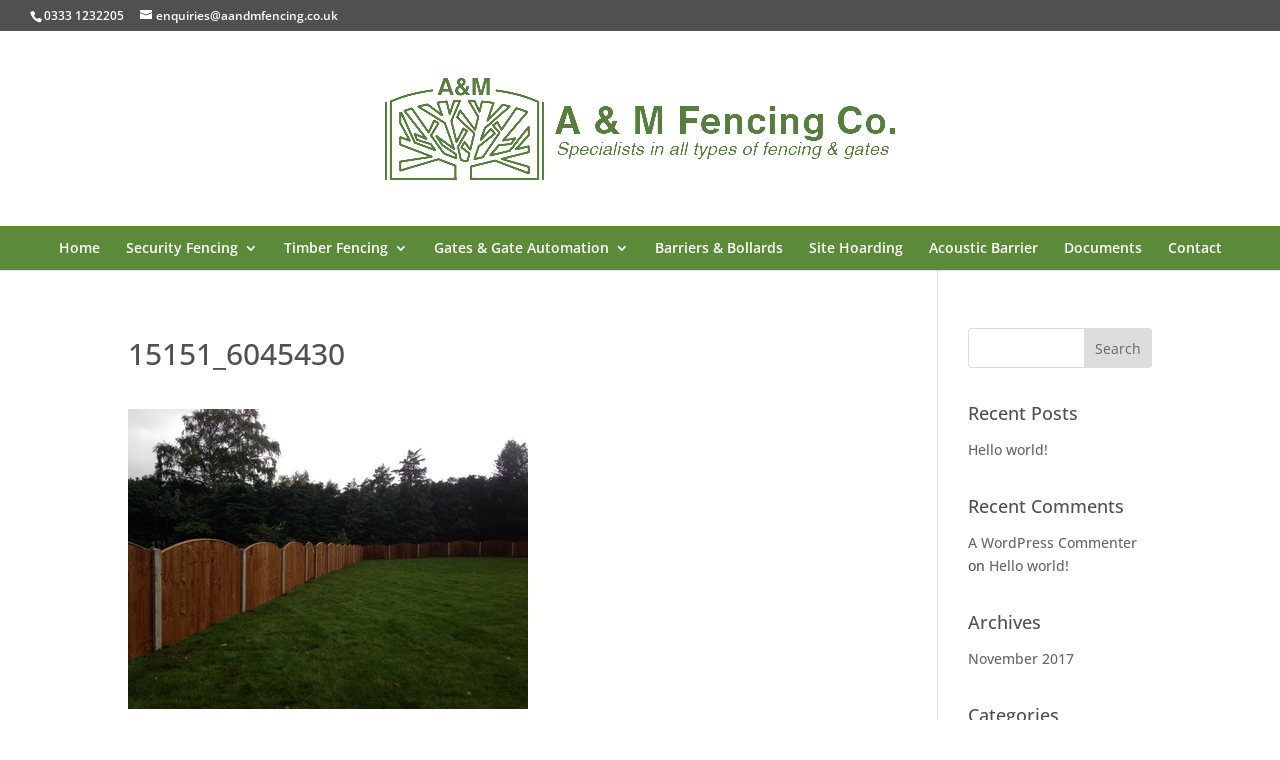

--- FILE ---
content_type: text/css
request_url: https://aandmfencing.co.uk/wp-content/themes/Divi-Child/style.css
body_size: 970
content:
/*
 Theme Name:   Divi Child
 Theme URI:   
 Description:  Child Theme for Divi
 Author:       Justin Bowley
 Author URI:   http://emblime.com
 Template:     Divi
 Version:      1.0.0
 Tags:         black, green, white, light, dark, two-columns, three-columns, left-sidebar, right-sidebar, fixed-layout, responsive-layout, custom-background, custom-header, custom-menu, editor-style, featured-images, flexible-header, full-width-template, microformats, post-formats, rtl-language-support, sticky-post, theme-options, translation-ready, accessibility-ready, responsive-layout, infinite-scroll, post-slider, design, food, journal, magazine, news, photography, portfolio, clean, contemporary, dark, elegant, modern, professional, sophisticated
 Text Domain:  Divi-child
*/

#main-footer { display: none;  }
.logo_container {background-color:#fff;}
#et-top-navigation { /*background-color:#577e3f;*/ padding-top: 10px;} 
.et_fullwidth_nav #main-header .container {    width: 100%;    max-width: 100%;    padding-right: 0px;    padding-left: 0px;}
.et_header_style_centered #top-menu > li > a {
    padding-bottom: 15px !important;
}

/*opening hours*/
ul.openinghours { margin: 0; line-height: 34px;
    padding: 0;
    width: 100%;
    min-height: 10px;
    height: auto !important;
    height: 10px;
    
    float: left;
    list-style: none;
}
.openinghours li { float:left; width: 100%; }
.day {float:left; width:calc(50% - 10px); padding-left: 10px;}
.time {float:left; width: 50%;}
.odd { background-color: #E0DFDF; }
.even {background-color:#eee;}

/*contact form 7*/

.wpcf7-text, .wpcf7-textarea, .wpcf7-captchar {
background-color: #eee !important;
border: none !important;
width: 100% !important;
-moz-border-radius: 0 !important;
-webkit-border-radius: 0 !important;
border-radius: 0 !important;
font-size: 14px;
color: #999 !important;
padding: 16px !important;
-moz-box-sizing: border-box;
-webkit-box-sizing: border-box;
box-sizing: border-box;
}


select {
background-color: #eee !important;
border: none !important;
width: 100% !important;
-moz-border-radius: 0 !important;
-webkit-border-radius: 0 !important;
border-radius: 0 !important;
font-size: 14px;
color: #999 !important;
padding-left: 16px !important; padding-right: 16px !important;
-moz-box-sizing: border-box;
-webkit-box-sizing: border-box;
box-sizing: border-box; line-height: 40px; height: 40px;
}


.wpcf7-submit {
color:#577e3f;
margin: 8px auto 0;
cursor: pointer;
font-size: 20px;
font-weight: 500;
-moz-border-radius: 3px;
-webkit-border-radius: 3px;
border-radius: 3px;
padding: 6px 20px;
line-height: 1.7em;
background: transparent;
border: 2px solid;
-webkit-font-smoothing: antialiased;
-moz-osx-font-smoothing: grayscale;
-moz-transition: all 0.2s;
-webkit-transition: all 0.2s;
transition: all 0.2s;
}
.wpcf7-submit:hover { 
background-color: #577e3f; 
border-color:#577e3f; 
padding: 6px 20px !important; color: #fff !important; 
} 


@media (max-width:980px) {
.mobile_menu_bar:before { color: #fff !important;}
#et_mobile_nav_menu { margin-left:30px; margin-right: 30px;}
#main-header { padding-top:0px !important;}
.logo_container { padding-top:10px !important; padding-bottom: 10px !important;}
}

